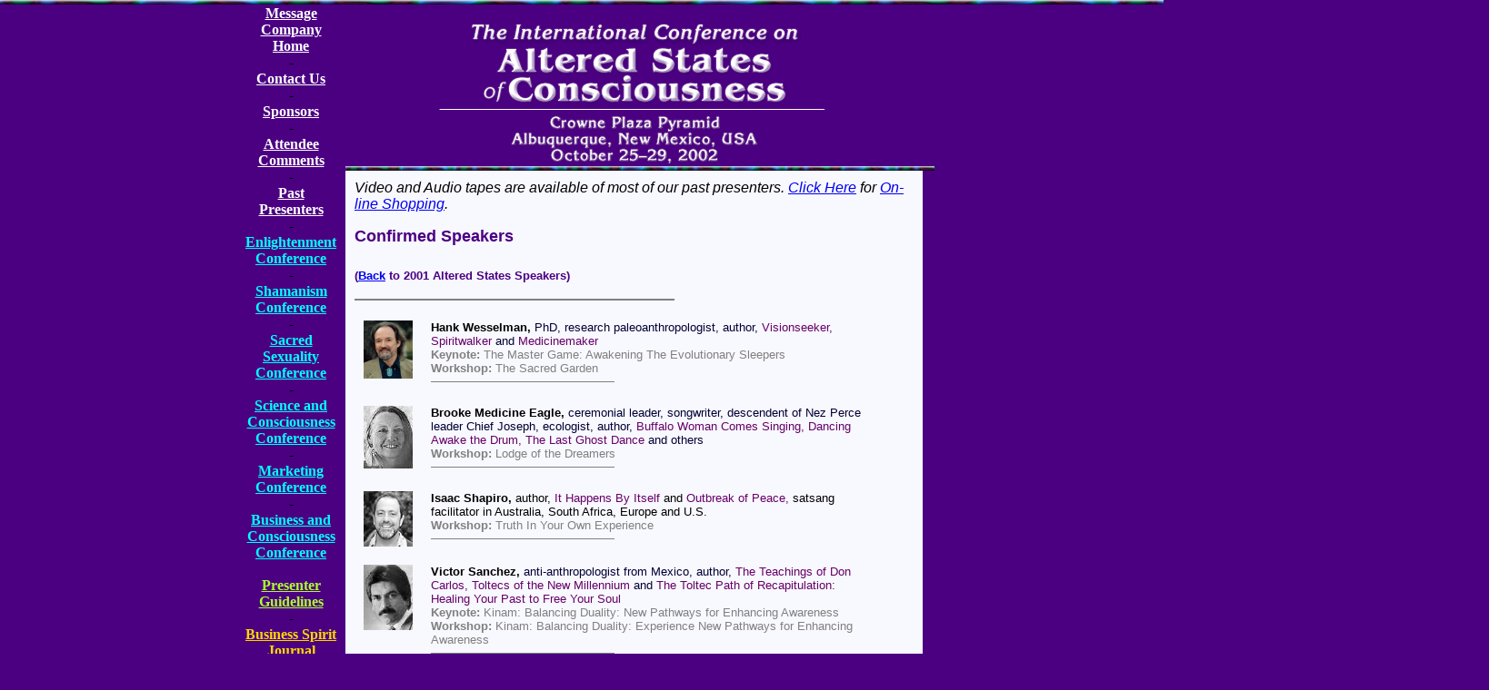

--- FILE ---
content_type: text/html
request_url: https://www.bizspirit.com/alteredstates/aspeakers.html
body_size: 8084
content:
<HTML>

	<HEAD>
		<META http-equiv="content-type" content="text/html;charset=iso-8859-1">
		<META NAME="generator" content="Adobe GoLive 4">
		<TITLE>Altered States of Consciousness - 2002 Conference - Confirmed Presenters</TITLE>
	</HEAD>

	<BODY MARGINWIDTH="0" MARGINHEIGHT="0" TOPMARGIN="0" BOTTOMMARGIN="0" LEFTMARGIN="0" RIGHTMARGIN="0" BGCOLOR="#4b0082">
		<DIV ALIGN="center">
			<IMG HEIGHT="5" WIDTH="128%" SRC="../images/sysimage_alt/coolrule.gif">
			<TABLE BORDER="0" CELLPADDING="0" CELLSPACING="0" WIDTH="750">
				<TR>
					<TD WIDTH="110" ROWSPAN="4" VALIGN="top"><csobj occur="42" w="110" h="801" t="Component" csref=".data/Components/ALTSideNavCMP.html">
							<CENTER>
								<FONT COLOR="#cc6633" SIZE="2" FACE="Georgia,New York,Times New Roman,Times,Serif">
									<TABLE BORDER="0" CELLPADDING="0" CELLSPACING="0" WIDTH="95" BGCOLOR="#4b0082">
										<TR>
											<TD ALIGN="center" VALIGN="middle"><FONT SIZE="2" FACE="Georgia,New York,Times New Roman,Times,Serif"><IMG SRC="../images/sysimage_alt/alt02header5/spacer.gif" WIDTH="1" HEIGHT="1"></FONT></TD>
										</TR>
										<TR>
											<TD ALIGN="center" VALIGN="top"><B><A HREF="../../index.html" TITLE="Home"><FONT COLOR="#FFFFFF" SIZE="3">Message<BR>
															
										Company Home<BR>
														</FONT></A></B></TD>
										</TR>
										<TR>
											<TD ALIGN="center" VALIGN="top">-</TD>
										</TR>
										<TR>
											<TD ALIGN="center" VALIGN="top"><B><A HREF="../home/contactus.html" TITLE="Contact Us"><FONT COLOR="#FFFFFF" SIZE="3">Contact Us</FONT></A></B></TD>
										</TR>
										<TR>
											<TD ALIGN="center" VALIGN="top">-</TD>
										</TR>
										<TR>
											<TD ALIGN="center" VALIGN="top">
												<DIV ALIGN="center">
													<B><A HREF="asponsors.html" TITLE="Sponsors"><FONT COLOR="#FFFFFF" SIZE="3">Sponsors<BR>
															</FONT></A></B></DIV>
											</TD>
										</TR>
										<TR>
											<TD ALIGN="center" VALIGN="top">-</TD>
										</TR>
										<TR>
											<TD ALIGN="center" VALIGN="top"><B><A HREF="altcomments.html" TITLE="Comments"><FONT COLOR="#FFFFFF" SIZE="3">Attendee Comments</FONT></A></B></TD>
										</TR>
										<TR>
											<TD ALIGN="center" VALIGN="top">-</TD>
										</TR>
										<TR>
											<TD ALIGN="center" VALIGN="top"><B><A HREF="altpast/altpast.html" TITLE="Speakers"><FONT COLOR="#FFFFFF" SIZE="3">Past Presenters</FONT></A></B></TD>
										</TR>
										<TR>
											<TD ALIGN="center" VALIGN="top">
												<DIV ALIGN="center">
													
								-</DIV>
											</TD>
										</TR>
										<TR>
											<TD ALIGN="center" VALIGN="top"><B><A HREF="/TriCon/enlightenment/e_index.html" TITLE="Enlightenment"><FONT COLOR="#00FFFF" SIZE="3">Enlightenment<BR>
															
										Conference</FONT></A></B></TD>
										</TR>
										<TR>
											<TD ALIGN="center" VALIGN="top">-</TD>
										</TR>
										<TR>
											<TD ALIGN="center" VALIGN="top">
												
                <P><B><A HREF="/TriCon/shamanism/sh_index.html" TITLE="Shamanism"><FONT COLOR="#00FFFF" SIZE="3">Shamanism<BR>
																
											Conference</FONT></A></B></P>
											</TD>
										</TR>
										<TR>
											<TD ALIGN="center" VALIGN="top">-</TD>
										</TR>
										<TR>
											
              <TD ALIGN="center" VALIGN="top"><B><A HREF="/TriCon/sexuality/sx_index.html" TITLE="Sacred Sexuality"><FONT COLOR="#00FFFF" SIZE="3">Sacred 
                Sexuality<BR>
															
										Conference</FONT></A></B></TD>
										</TR>
										<TR>
											<TD ALIGN="center" VALIGN="top">-</TD>
										</TR>
										<TR>
											<TD ALIGN="center" VALIGN="top"><B><A HREF="../science/index.html" TITLE="Science"><FONT COLOR="#00FFFF" SIZE="3">Science and Consciousness<BR>
															
										Conference</FONT></A></B></TD>
										</TR>
										<TR>
											<TD ALIGN="center" VALIGN="top">-</TD>
										</TR>
										<TR>
											<TD ALIGN="center" VALIGN="top"><B><A HREF="../bootcamp/bc_index.html" TITLE="Marketing Bootcamp"><FONT COLOR="#00FFFF" SIZE="3">Marketing Conference</FONT></A></B></TD>
										</TR>
										<TR>
											<TD ALIGN="center" VALIGN="top">-</TD>
										</TR>
										<TR>
											<TD ALIGN="center" VALIGN="top"><B><A HREF="../business/Business08Archive/index.html" TITLE="Business Home"><FONT COLOR="#00FFFF" SIZE="3">Business and<BR>
															
										Consciousness<BR>
															
										Conference</FONT></A></B></TD>
										</TR>
										<TR>
											<TD ALIGN="center" VALIGN="top"><BR>
											</TD>
										</TR>
										<TR>
											<TD ALIGN="center" VALIGN="top"><B><A HREF="../home/speakguide.html" TITLE="Speaker Guidelines"><FONT COLOR="#ADFF2F" SIZE="3">Presenter Guidelines</FONT></A></B></TD>
										</TR>
										<TR>
											<TD ALIGN="center" VALIGN="top">-</TD>
										</TR>
										<TR>
											<TD ALIGN="center" VALIGN="top"><B><A HREF="/bsj/index.html" TITLE="Business Spirit Journal"><FONT COLOR="#FFD700" SIZE="3">Business Spirit Journal</FONT></A></B></TD>
										</TR>
										<TR>
											<TD ALIGN="center" VALIGN="top">-</TD>
										</TR>
										<TR>
											<TD ALIGN="center" VALIGN="top"><B><A HREF="http://www.visionaryaudiovideo.com" TITLE="Video Audio & Video"><FONT COLOR="#FFD700" SIZE="3">Visionary Audio & Video</FONT></A></B></TD>
										</TR>
										<TR>
											<TD ALIGN="center" VALIGN="top">-</TD>
										</TR>
										<TR>
											<TD ALIGN="center" VALIGN="top"><B><A HREF="/publish/index.html" TITLE="Publishing Division"><FONT COLOR="#FFD700" SIZE="3">Publishing Division</FONT></A></B></TD>
										</TR>
									</TABLE>
								</FONT></CENTER>
						</csobj></TD>
					<TD WIDTH="5">&nbsp;</TD>
					<TD ROWSPAN="2" ALIGN="center" VALIGN="top">
						<CENTER>
							<FONT FACE="Optima, Verdana, Arial, Helvetica, sans-serif"><B><A NAME="Anchor-49575"></A></B></FONT><BR>
							<!-- ImageReady Slices (Alt02header4.psd) -->
							<TABLE BORDER="0" CELLPADDING="0" CELLSPACING="0">
								<TR>
									<TD colspan="3" ALIGN="center"><IMG SRC="../images/sysimage_alt/alt02header5/Alt02header5_06.gif" WIDTH="373" HEIGHT="27"></TD>
								</TR>
								<TR>
									<TD colspan="3" ALIGN="center"><IMG SRC="../images/sysimage_alt/alt02header5/Alt02header5_08.gif" WIDTH="373" HEIGHT="67" ALT="The Interenational Conference on Altered States of Consciousness"></TD>
								</TR>
							</TABLE>
							<!-- End ImageReady Slices --><IMG SRC="../images/sysimage_alt/alt02header5/Alt02header5_09.gif" WIDTH="452" HEIGHT="7"><IMG SRC="../images/sysimage_alt/alt02header5/Alt02header5_11.gif" WIDTH="280" HEIGHT="59" ALT="Crowne Plaza Pyramid, ABQ, NM, Octtober 25-29, 2002"><BR>
							<FONT FACE="Optima, Verdana, Arial, Helvetica, sans-serif"><B><IMG HEIGHT="5" WIDTH="102%" SRC="../images/sysimage_alt/coolrule.gif"></B></FONT></CENTER>
					</TD>
				</TR>
				<TR>
					<TD WIDTH="5"></TD>
				</TR>
				<TR>
					<TD WIDTH="5" ROWSPAN="2">&nbsp;</TD>
					<TD ALIGN="center" BGCOLOR="#f8f8ff" VALIGN="top">
						<CENTER>
							<TABLE BORDER="0" CELLPADDING="10" CELLSPACING="0">
								<TR>
									<TD>
										
                <P><FONT SIZE="3" COLOR="#000000" FACE="Optima, Verdana, Arial, Helvetica, sans-serif"><I>Video 
                  and Audio tapes are available of most of our past presenters. 
                  <A HREF="http://www.visionaryaudiovideo.com">Click Here</A> 
                  for <A HREF="http://www.visionaryaudiovideo.com">On-line Shopping</A>.</I></FONT></P>
										<P><FONT FACE="Helvetica,Arial,sans-serif" SIZE="4" COLOR="#4b0082"><B>Confirmed Speakers<BR>
													<BR>
												</B></FONT><FONT FACE="Helvetica,Arial,sans-serif" COLOR="#4b0082"><B><FONT SIZE="2">(</FONT></B></FONT><FONT SIZE="2" FACE="Helvetica,Arial,sans-serif" COLOR="#4b0082"><B><A HREF="altpast/altpast.html">Back</A> to 2001 Altered States Speakers)</B></FONT><FONT FACE="Helvetica,Arial,sans-serif" SIZE="4" COLOR="#4b0082"><B><BR>
												</B></FONT></P>
										<FONT FACE="Helvetica,Arial,sans-serif" SIZE="5" COLOR="#4b0082"><I><B>
													<HR noshade SIZE="2" WIDTH="350" ALIGN="left">
												</B></I></FONT>
										<TABLE BORDER="0" CELLPADDING="10" CELLSPACING="0" WIDTH="95%">
											<TR>
												<TD VALIGN="top"><IMG ALT="image Hank Wesselman" HEIGHT="64" WIDTH="54" SRC="../images/people/WesselmanHank.jpg"></TD>
												<TD VALIGN="top"><FONT SIZE="2" FACE="verdana,arial,Skia,helvetica,sans-serif"><A NAME="Anchor-Hank-23240"></A></FONT><FONT SIZE="2" COLOR="#000000" FACE="verdana,arial,Skia,helvetica,sans-serif"><B>Hank Wesselman,</B></FONT><FONT SIZE="2" COLOR="#000033" FACE="verdana,arial,Skia,helvetica,sans-serif"> PhD, research paleoanthropologist, author, </FONT><FONT SIZE="2" COLOR="#660066" FACE="verdana,arial,Skia,helvetica,sans-serif">Visionseeker, Spiritwalker</FONT><FONT SIZE="2" COLOR="#000033" FACE="verdana,arial,Skia,helvetica,sans-serif"> and </FONT><FONT SIZE="2" COLOR="#660066" FACE="verdana,arial,Skia,helvetica,sans-serif">Medicinemaker</FONT><FONT SIZE="2" COLOR="#000033" FACE="verdana,arial,Skia,helvetica,sans-serif"><BR>
													</FONT><FONT SIZE="2" COLOR="gray" FACE="verdana,arial,Skia,helvetica,sans-serif"><B>Keynote: </B>The Master Game: Awakening The Evolutionary Sleepers<BR>
														<B>Workshop: </B>The Sacred Garden</FONT><FONT SIZE="2" COLOR="#000033" FACE="verdana,arial,Skia,helvetica,sans-serif"> </FONT><FONT SIZE="2" COLOR="#660033" FACE="verdana,arial,Skia,helvetica,sans-serif">
														<HR noshade SIZE="1" WIDTH="200" ALIGN="left">
													</FONT></TD>
											</TR>
											<TR>
												<TD VALIGN="top"><IMG HEIGHT="69" WIDTH="54" SRC="../images/people/Medicine-EagleBrooke.jpg" ALT="image Brooke Medicine Eagle"></TD>
												<TD VALIGN="top"><FONT SIZE="2" FACE="verdana,arial,Skia,helvetica,sans-serif"><A NAME="Anchor-Brooke-44867"></A></FONT><FONT SIZE="2" COLOR="#000000" FACE="verdana,arial,Skia,helvetica,sans-serif"><B>Brooke Medicine Eagle,</B> </FONT><FONT SIZE="2" COLOR="#000033" FACE="verdana,arial,Skia,helvetica,sans-serif">ceremonial leader, songwriter, descendent of Nez Perce leader Chief Joseph, ecologist, author, </FONT><FONT SIZE="2" COLOR="#660066" FACE="verdana,arial,Skia,helvetica,sans-serif">Buffalo Woman Comes Singing, Dancing Awake the Drum, The Last Ghost Dance</FONT><FONT SIZE="2" COLOR="#000033" FACE="verdana,arial,Skia,helvetica,sans-serif"> and others<BR>
													</FONT><FONT SIZE="2" COLOR="gray" FACE="verdana,arial,Skia,helvetica,sans-serif"><B>Workshop: </B>Lodge of the Dreamers<B> </B></FONT><FONT SIZE="2" COLOR="#660033" FACE="verdana,arial,Skia,helvetica,sans-serif">
														<HR noshade SIZE="1" WIDTH="200" ALIGN="left">
													</FONT></TD>
											</TR>
											<TR>
												<TD VALIGN="top"><IMG ALT="image Isaac Shapiro" HEIGHT="61" WIDTH="54" SRC="../images/people/ShapiroIssac.jpg"></TD>
												<TD VALIGN="top"><FONT SIZE="2" FACE="verdana,arial,Skia,helvetica,sans-serif"><A NAME="Anchor-Isaac-44591"></A></FONT><FONT SIZE="2" COLOR="#000000" FACE="verdana,arial,Skia,helvetica,sans-serif"><B>Isaac Shapiro,</B> author, </FONT><FONT SIZE="2" COLOR="#660066" FACE="verdana,arial,Skia,helvetica,sans-serif">It Happens By Itself </FONT><FONT SIZE="2" COLOR="#000000" FACE="verdana,arial,Skia,helvetica,sans-serif">and </FONT><FONT SIZE="2" COLOR="#660066" FACE="verdana,arial,Skia,helvetica,sans-serif">Outbreak of Peace,</FONT><FONT SIZE="2" COLOR="#000000" FACE="verdana,arial,Skia,helvetica,sans-serif"> satsang facilitator in Australia, South Africa, Europe and U.S.<BR>
													</FONT><FONT SIZE="2" COLOR="gray" FACE="verdana,arial,Skia,helvetica,sans-serif"><B>Workshop: </B>Truth In Your Own Experience<B><BR>
														</B></FONT><FONT SIZE="2" COLOR="#660033" FACE="verdana,arial,Skia,helvetica,sans-serif">
														<HR noshade SIZE="1" WIDTH="200" ALIGN="left">
													</FONT></TD>
											</TR>
											<TR>
												<TD VALIGN="top"><IMG ALT="image Victor Sanchez" HEIGHT="72" WIDTH="54" SRC="../images/people/SanchezVictor.jpg"></TD>
												<TD VALIGN="top"><FONT SIZE="2" FACE="verdana,arial,Skia,helvetica,sans-serif"><A NAME="Anchor-Victor-51540"></A></FONT><FONT SIZE="2" COLOR="#000000" FACE="verdana,arial,Skia,helvetica,sans-serif"><B>Victor Sanchez,</B> </FONT><FONT SIZE="2" COLOR="#000033" FACE="verdana,arial,Skia,helvetica,sans-serif">anti-anthropologist from Mexico, author, </FONT><FONT SIZE="2" COLOR="#660066" FACE="verdana,arial,Skia,helvetica,sans-serif">The Teachings of Don Carlos, Toltecs of the New Millennium</FONT><FONT SIZE="2" COLOR="#000033" FACE="verdana,arial,Skia,helvetica,sans-serif"> and </FONT><FONT SIZE="2" COLOR="#660066" FACE="verdana,arial,Skia,helvetica,sans-serif">The Toltec Path of Recapitulation: Healing Your Past to Free Your Soul<BR>
													</FONT><FONT SIZE="2" COLOR="gray" FACE="verdana,arial,Skia,helvetica,sans-serif"><B>Keynote: </B>Kinam: Balancing Duality: New Pathways for Enhancing Awareness<BR>
														<B>Workshop: </B>Kinam: Balancing Duality: Experience New Pathways for Enhancing Awareness<BR>
													</FONT><FONT SIZE="2" COLOR="#660033" FACE="verdana,arial,Skia,helvetica,sans-serif">
														<HR noshade SIZE="1" WIDTH="200" ALIGN="left">
													</FONT></TD>
											</TR>
											<TR>
												<TD VALIGN="top"><IMG SRC="../images/people/MackJohn.jpg" ALT="image John Mack" WIDTH="54" HEIGHT="70" BORDER="0"></TD>
												<TD VALIGN="top"><A NAME="Anchor-John-53555"></A><FONT SIZE="2" FACE="verdana,arial,Skia,helvetica,sans-serif"><B>John Mack, </B>MD, founder, Center for Psychology and Social Change, author, </FONT><FONT SIZE="2" COLOR="#660066" FACE="verdana,arial,Skia,helvetica,sans-serif">Abduction: Human Encounters with Aliens, Passport to the Cosmos </FONT><FONT SIZE="2" FACE="verdana,arial,Skia,helvetica,sans-serif">and others, professor of psychiatry, Harvard Medical School</FONT><FONT SIZE="2" COLOR="#660066" FACE="verdana,arial,Skia,helvetica,sans-serif"><BR>
													</FONT><FONT SIZE="2" COLOR="gray" FACE="verdana,arial,Skia,helvetica,sans-serif"><B>Keynote: </B>Anomalous Experience and the Transformation of Consciousness<BR>
														<B>Workshop: </B>Anomalous Experience and Self Transformation<BR>
													</FONT><FONT SIZE="2" COLOR="#660033" FACE="verdana,arial,Skia,helvetica,sans-serif">
														<HR noshade SIZE="1" WIDTH="200" ALIGN="left">
													</FONT></TD>
											</TR>
											<TR>
												<TD VALIGN="top"><IMG HEIGHT="73" WIDTH="54" SRC="../images/people/HagelinJohn.jpg" ALT="John Hagelin"></TD>
												<TD VALIGN="top"><A NAME="Anchor-John-36680"></A><FONT SIZE="2" FACE="verdana,arial,Skia,helvetica,sans-serif"><B>John Hagelin,</B> PhD, Director, Institute of Science, Technology and Public Policy, Natural Law Party candidate for President of the United States of America</FONT><FONT SIZE="2" COLOR="#660066" FACE="verdana,arial,Skia,helvetica,sans-serif"><BR>
													</FONT><FONT SIZE="2" COLOR="gray" FACE="verdana,arial,Skia,helvetica,sans-serif"><B>Keynote: </B>The Neurophysiology of Consciousness: Scientific Discovery of Higher States of Consciousness</FONT><FONT SIZE="2" COLOR="#660066" FACE="verdana,arial,Skia,helvetica,sans-serif"><BR>
													</FONT><FONT SIZE="2" COLOR="#660033" FACE="verdana,arial,Skia,helvetica,sans-serif">
														<HR noshade SIZE="1" WIDTH="200" ALIGN="left">
													</FONT></TD>
											</TR>
											<TR>
												<TD VALIGN="top"><IMG ALT="Warren Grossman" HEIGHT="70" WIDTH="54" SRC="../images/people/GrossmanWarren.jpg"></TD>
												<TD VALIGN="top"><FONT SIZE="2" FACE="verdana,arial,Skia,helvetica,sans-serif"><A NAME="Anchor-Warren-35326"></A></FONT><FONT SIZE="2" COLOR="#000000" FACE="verdana,arial,Skia,helvetica,sans-serif"><B>Warren Grossman,</B> P</FONT><FONT SIZE="2" COLOR="#000033" FACE="verdana,arial,Skia,helvetica,sans-serif">hD Psychology, healer, author, </FONT><FONT SIZE="2" COLOR="#660066" FACE="verdana,arial,Skia,helvetica,sans-serif">To Be Healed By The Earth<BR>
													</FONT><FONT SIZE="2" COLOR="gray" FACE="verdana,arial,Skia,helvetica,sans-serif"><B>Workshop: </B>Love: The Ultimate Alteration of Consciousness<BR>
														<B>Workshop: </B>The Earth to Heart Connection: Life from Head to Toe<BR>
													</FONT><FONT SIZE="2" COLOR="#660033" FACE="verdana,arial,Skia,helvetica,sans-serif">
														<HR noshade SIZE="1" WIDTH="200" ALIGN="left">
													</FONT></TD>
											</TR>
											<TR>
												<TD VALIGN="top"><IMG ALT="Gay Luce" HEIGHT="62" WIDTH="54" SRC="../images/people/LuceGay1.jpg"></TD>
												<TD VALIGN="top"><FONT SIZE="2" FACE="verdana,arial,Skia,helvetica,sans-serif"><A NAME="Anchor-Gay-5677"></A></FONT><FONT SIZE="2" COLOR="#000000" FACE="verdana,arial,Skia,helvetica,sans-serif"><B>Gay Luce,</B> P</FONT><FONT SIZE="2" COLOR="#000033" FACE="verdana,arial,Skia,helvetica,sans-serif">hD, founder, Nine Gates Mystery School</FONT><FONT SIZE="2" COLOR="#660066" FACE="verdana,arial,Skia,helvetica,sans-serif"><BR>
													</FONT><FONT SIZE="2" COLOR="gray" FACE="verdana,arial,Skia,helvetica,sans-serif"><B>Workshop: </B>Shifting Personal Presence and Consciousness: Using the Magic of a Coherent Energy Field (with Ilona Ireland)<BR>
													</FONT><FONT SIZE="2" COLOR="#660033" FACE="verdana,arial,Skia,helvetica,sans-serif">
														<HR noshade SIZE="1" WIDTH="200" ALIGN="left">
													</FONT></TD>
											</TR>
											<TR>
												<TD VALIGN="top"><IMG ALT="Ken Eagle Feather" HEIGHT="65" WIDTH="54" SRC="../images/people/EagleFeatherKen.jpg"></TD>
												<TD VALIGN="top"><FONT SIZE="2" FACE="verdana,arial,Skia,helvetica,sans-serif"><A NAME="Anchor-Ken-48213"></A></FONT><FONT SIZE="2" COLOR="#000000" FACE="verdana,arial,Skia,helvetica,sans-serif"><B>Ken Eagle Feather,</B> </FONT><FONT SIZE="2" COLOR="#000033" FACE="verdana,arial,Skia,helvetica,sans-serif">author, </FONT><FONT SIZE="2" COLOR="#660066" FACE="verdana,arial,Skia,helvetica,sans-serif">A Toltec Path, Traveling with Power </FONT><FONT SIZE="2" COLOR="#000033" FACE="verdana,arial,Skia,helvetica,sans-serif">and</FONT><FONT SIZE="2" COLOR="#660066" FACE="verdana,arial,Skia,helvetica,sans-serif"> Tracking Freedom<BR>
													</FONT><FONT SIZE="2" COLOR="gray" FACE="verdana,arial,Skia,helvetica,sans-serif"><B>Workshop: </B>Bioenergy, Healing and Enlightenment<BR>
														<HR noshade SIZE="1" WIDTH="200" ALIGN="left">
													</FONT></TD>
											</TR>
											<TR>
												<TD VALIGN="top"><IMG ALT="Buryl Payne" HEIGHT="69" WIDTH="54" SRC="../images/people/PayneBuryl.jpg"></TD>
												<TD VALIGN="top"><FONT SIZE="2" FACE="verdana,arial,Skia,helvetica,sans-serif"><A NAME="Anchor-Buryl-59125"></A></FONT><FONT SIZE="2" COLOR="#000000" FACE="verdana,arial,Skia,helvetica,sans-serif"><B>Buryl Payne,</B> </FONT><FONT SIZE="2" COLOR="#000033" FACE="verdana,arial,Skia,helvetica,sans-serif">PhD, author, </FONT><FONT SIZE="2" COLOR="#660066" FACE="verdana,arial,Skia,helvetica,sans-serif">Getting There Without Drugs: Theories and Techniques for Altering Consciousness, Love and Sex without Conflict, The Body Magnetic, Magnetic Healing</FONT><FONT SIZE="2" COLOR="#000033" FACE="verdana,arial,Skia,helvetica,sans-serif"> and others, inventor, founder, Psycho Physics Lab</FONT><FONT SIZE="2" COLOR="#660066" FACE="verdana,arial,Skia,helvetica,sans-serif"><BR>
													</FONT><FONT SIZE="2" COLOR="gray" FACE="verdana,arial,Skia,helvetica,sans-serif"><B>Workshop: </B>Brain Hemispheric Synchronization: A Step Toward Telepathic Training<BR>
														<HR noshade SIZE="1" WIDTH="200" ALIGN="left">
													</FONT></TD>
											</TR>
											<TR>
												<TD VALIGN="top"><IMG ALT="Ralph Metzner" HEIGHT="69" WIDTH="54" SRC="../images/people/MetznerRalph2.jpg"></TD>
												<TD VALIGN="top"><FONT SIZE="2" FACE="verdana,arial,Skia,helvetica,sans-serif"><A NAME="Anchor-Ralph-47383"></A></FONT><FONT SIZE="2" COLOR="#000000" FACE="verdana,arial,Skia,helvetica,sans-serif"><B>Ralph Metzner,</B> </FONT><FONT SIZE="2" COLOR="#000033" FACE="verdana,arial,Skia,helvetica,sans-serif">PhD Psychology, author, </FONT><FONT SIZE="2" COLOR="#660066" FACE="verdana,arial,Skia,helvetica,sans-serif">The Unfolding Self: Varieties of Transformative Experience</FONT><FONT SIZE="2" COLOR="#000033" FACE="verdana,arial,Skia,helvetica,sans-serif"><BR>
													</FONT><FONT SIZE="2" COLOR="gray" FACE="verdana,arial,Skia,helvetica,sans-serif"><B>Workshop: </B>Shamanic Divination and Visionary Experience<BR>
													</FONT><FONT SIZE="2" COLOR="#660033" FACE="verdana,arial,Skia,helvetica,sans-serif">
														<HR noshade SIZE="1" WIDTH="200" ALIGN="left">
													</FONT></TD>
											</TR>
											<TR>
												<TD VALIGN="top"><IMG ALT="Linda Jean Shepherd" HEIGHT="61" WIDTH="54" SRC="../images/people/ShepherdLindaJean.jpg"></TD>
												<TD VALIGN="top"><A NAME="Anchor-Linda-58521"></A><FONT SIZE="2" FACE="verdana,arial,Skia,helvetica,sans-serif"><B>Linda Jean Shepherd, </B>PhD Biochemistry, author, </FONT><FONT SIZE="2" COLOR="#660066" FACE="verdana,arial,Skia,helvetica,sans-serif">Lifting the Veil, The Feminine Face of Science<BR>
													</FONT><FONT SIZE="2" COLOR="gray" FACE="verdana,arial,Skia,helvetica,sans-serif"><B>Workshop: </B>Paying Attention: Cultivating The Skill of Observation<BR>
													</FONT><FONT SIZE="2" COLOR="#660033" FACE="verdana,arial,Skia,helvetica,sans-serif">
														<HR noshade SIZE="1" WIDTH="200" ALIGN="left">
													</FONT></TD>
											</TR>
											<TR>
												<TD VALIGN="top"><IMG SRC="../images/people/MishloveJeffrey.jpg" ALT="Jeffrey Mishlove" WIDTH="54" HEIGHT="72" BORDER="0"></TD>
												<TD VALIGN="top"><FONT SIZE="2" FACE="verdana,arial,Skia,helvetica,sans-serif"><A NAME="Anchor-Jeffrey-63368"></A></FONT><FONT SIZE="2" COLOR="#000000" FACE="verdana,arial,Skia,helvetica,sans-serif"><B>Jeffrey Mishlove,</B> </FONT><FONT SIZE="2" COLOR="#000033" FACE="verdana,arial,Skia,helvetica,sans-serif">PhD Parapsychology, President, Intuition Network, host, PBS series </FONT><FONT SIZE="2" COLOR="#660066" FACE="verdana,arial,Skia,helvetica,sans-serif">Thinking Allowed,</FONT><FONT SIZE="2" COLOR="#000033" FACE="verdana,arial,Skia,helvetica,sans-serif"> author, </FONT><FONT SIZE="2" COLOR="#660066" FACE="verdana,arial,Skia,helvetica,sans-serif">The PK Man, The Roots of Consciousness: Exploration Through History, Science and Experience<BR>
													</FONT><FONT SIZE="2" COLOR="gray" FACE="verdana,arial,Skia,helvetica,sans-serif"><B>Workshop: </B>Mind Over Matter: Psychokinetic Weather Control<BR>
													</FONT><FONT SIZE="2" COLOR="#660033" FACE="verdana,arial,Skia,helvetica,sans-serif">
														<HR noshade SIZE="1" WIDTH="200" ALIGN="left">
													</FONT></TD>
											</TR>
											<TR>
												<TD VALIGN="top"><IMG ALT="Helen Stewart" HEIGHT="65" WIDTH="54" SRC="../images/people/StewartHelen.jpg"></TD>
												<TD VALIGN="top"><FONT SIZE="2" FACE="verdana,arial,Skia,helvetica,sans-serif"><A NAME="Anchor-Helen-46919"></A></FONT><FONT SIZE="2" COLOR="#000000" FACE="verdana,arial,Skia,helvetica,sans-serif"><B>Helen Stewart,</B> </FONT><FONT SIZE="2" COLOR="#000033" FACE="verdana,arial,Skia,helvetica,sans-serif">PhD, President, University of Metaphysical Studies, ESP researcher</FONT><FONT SIZE="2" COLOR="#660033" FACE="verdana,arial,Skia,helvetica,sans-serif"><BR>
													</FONT><FONT SIZE="2" COLOR="gray" FACE="verdana,arial,Skia,helvetica,sans-serif"><B>Workshop: </B>A Typology of Altered States: From Trauma to Ecstatic Experience (with Don Wismer)<BR>
													</FONT><FONT SIZE="2" COLOR="#660033" FACE="verdana,arial,Skia,helvetica,sans-serif">
														<HR noshade SIZE="1" WIDTH="200" ALIGN="left">
													</FONT></TD>
											</TR>
											<TR>
												<TD VALIGN="top"><IMG ALT="Richard Kimball" HEIGHT="63" WIDTH="54" SRC="../images/people/KimballRichard.jpg"></TD>
												<TD VALIGN="top"><FONT SIZE="2" FACE="verdana,arial,Skia,helvetica,sans-serif"><A NAME="Anchor-Richard-43793"></A></FONT><FONT SIZE="2" COLOR="#000000" FACE="verdana,arial,Skia,helvetica,sans-serif"><B>Richard Kimball,</B> P</FONT><FONT SIZE="2" COLOR="#000033" FACE="verdana,arial,Skia,helvetica,sans-serif">hD Cross-Cultural Psychology, Shaman in Zimbabwe Shona Ng&#146;ganga tradition, Director, Hsi Lai Buddhist Psychology and Counseling Research Center, Shamanism researcher in China, Peru, Japan, Mexico, Taiwan, India and Zimbabwe</FONT><FONT SIZE="2" COLOR="#660033" FACE="verdana,arial,Skia,helvetica,sans-serif"><BR>
													</FONT><FONT SIZE="2" COLOR="gray" FACE="verdana,arial,Skia,helvetica,sans-serif"><B>Workshop: </B>Southern African Shamanism for the 21st Century: What We Can Learn from Our True Heart</FONT><FONT SIZE="2" COLOR="#660033" FACE="verdana,arial,Skia,helvetica,sans-serif"><BR>
														<HR noshade SIZE="1" WIDTH="200" ALIGN="left">
													</FONT></TD>
											</TR>
											<TR>
												<TD VALIGN="top"><IMG ALT="Ilona Ireland" HEIGHT="59" WIDTH="54" SRC="../images/people/IrelandIlona.jpg"></TD>
												<TD VALIGN="top"><FONT SIZE="2" FACE="verdana,arial,Skia,helvetica,sans-serif"><A NAME="Anchor-Ilona-2821"></A></FONT><FONT SIZE="2" COLOR="#000000" FACE="verdana,arial,Skia,helvetica,sans-serif"><B>Ilona Ireland,</B> </FONT><FONT SIZE="2" COLOR="#000033" FACE="verdana,arial,Skia,helvetica,sans-serif">Director, Nine Gates Mystery School</FONT><FONT SIZE="2" COLOR="#660033" FACE="verdana,arial,Skia,helvetica,sans-serif"><BR>
													</FONT><FONT SIZE="2" COLOR="gray" FACE="verdana,arial,Skia,helvetica,sans-serif"><B>Workshop: </B>Shifting Personal Presence and Consciousness: Using the Magic of a Coherent Energy Field (with Gay Luce)<BR>
													</FONT><FONT SIZE="2" COLOR="#660033" FACE="verdana,arial,Skia,helvetica,sans-serif">
														<HR noshade SIZE="1" WIDTH="200" ALIGN="left">
													</FONT></TD>
											</TR>
											<TR>
												<TD VALIGN="top"><IMG ALT="Onye Onyemaechi" HEIGHT="69" WIDTH="54" SRC="../images/people/onyemaechionye.jpg"></TD>
												<TD VALIGN="top"><FONT SIZE="2" FACE="verdana,arial,Skia,helvetica,sans-serif"><A NAME="Anchor-Onye-45656"></A></FONT><FONT SIZE="2" COLOR="#000000" FACE="verdana,arial,Skia,helvetica,sans-serif"><B>Onye Onyemaechi,</B> </FONT><FONT SIZE="2" COLOR="#000033" FACE="verdana,arial,Skia,helvetica,sans-serif">MBA, Nigerian master drummer and dance performer, founder, Village Rhythms, spiritual healer</FONT><FONT SIZE="2" COLOR="#660033" FACE="verdana,arial,Skia,helvetica,sans-serif"><BR>
													</FONT><FONT SIZE="2" COLOR="gray" FACE="verdana,arial,Skia,helvetica,sans-serif"><B>Special Evening Event: </B>The Healing Rhythm Experience<BR>
														<B>Workshop: </B>Spiritual Communications<BR>
													</FONT><FONT SIZE="2" COLOR="#660033" FACE="verdana,arial,Skia,helvetica,sans-serif">
														<HR noshade SIZE="1" WIDTH="200" ALIGN="left">
													</FONT></TD>
											</TR>
											<TR>
												<TD VALIGN="top"><IMG ALT="Peter Gorman" HEIGHT="61" WIDTH="54" SRC="../images/people/GormanPeter.jpg"></TD>
												<TD VALIGN="top"><FONT SIZE="2" FACE="verdana,arial,Skia,helvetica,sans-serif"><A NAME="Anchor-Peter-3800"></A></FONT><FONT SIZE="2" COLOR="#000000" FACE="verdana,arial,Skia,helvetica,sans-serif"><B>Peter Gorman,</B> </FONT><FONT SIZE="2" COLOR="#000033" FACE="verdana,arial,Skia,helvetica,sans-serif">ethnopharmacology researcher, botanical specimen collector with the Matses, Irula, Ticuna, Jibaro, Lancandon, Shipibo, Auchino, Bora, Yagua and other tribal cultures, playwright, editor-in-chief, </FONT><FONT SIZE="2" COLOR="#660066" FACE="verdana,arial,Skia,helvetica,sans-serif">High Times Magazine,</FONT><FONT SIZE="2" COLOR="#000033" FACE="verdana,arial,Skia,helvetica,sans-serif"> writer and adventurer<BR>
													</FONT><FONT SIZE="2" COLOR="gray" FACE="verdana,arial,Skia,helvetica,sans-serif"><B>Workshop: </B>The Unexpected Healing Power of Ayahuasca</FONT><FONT SIZE="2" COLOR="#000033" FACE="verdana,arial,Skia,helvetica,sans-serif"><BR>
													</FONT><FONT SIZE="2" COLOR="#660033" FACE="verdana,arial,Skia,helvetica,sans-serif">
														<HR noshade SIZE="1" WIDTH="200" ALIGN="left">
													</FONT></TD>
											</TR>
											<TR>
												<TD VALIGN="top"><IMG HEIGHT="65" WIDTH="54" SRC="../images/people/HawkesJoyce.jpg" ALT="Joyce Hawkes"></TD>
												<TD VALIGN="top"><A NAME="Anchor-Joyce-13458"></A><FONT SIZE="2" FACE="verdana,arial,Skia,helvetica,sans-serif"><B>Joyce Hawkes, </B>PhD Biophysics, author, </FONT><FONT SIZE="2" COLOR="#660066" FACE="verdana,arial,Skia,helvetica,sans-serif">The Nature of Healing, </FONT><FONT SIZE="2" FACE="verdana,arial,Skia,helvetica,sans-serif">Fellow, American Association for the Advancement of Science<BR>
													</FONT><FONT SIZE="2" COLOR="gray" FACE="verdana,arial,Skia,helvetica,sans-serif"><B>Workshop: </B>Bali and Beyond: Navigating Trance States for Healing</FONT><FONT SIZE="2" COLOR="#000033" FACE="verdana,arial,Skia,helvetica,sans-serif"><BR>
													</FONT><FONT SIZE="2" COLOR="#660033" FACE="verdana,arial,Skia,helvetica,sans-serif">
														<HR noshade SIZE="1" WIDTH="200" ALIGN="left">
													</FONT></TD>
											</TR>
											<TR>
												<TD VALIGN="top"><IMG SRC="../images/people/RobinsonJohnathan.jpg" ALT="Jonathan Robinson" WIDTH="54" HEIGHT="68" BORDER="0"></TD>
												<TD VALIGN="top"><FONT SIZE="2" FACE="verdana,arial,Skia,helvetica,sans-serif"><A NAME="Anchor-Jonathan-7431"></A></FONT><FONT SIZE="2" COLOR="#000000" FACE="verdana,arial,Skia,helvetica,sans-serif"><B>Jonathan Robinson,</B> author, </FONT><FONT SIZE="2" COLOR="#660066" FACE="verdana,arial,Skia,helvetica,sans-serif">Shortcuts to Bliss, The Little Book of Big Questions, Real Wealth</FONT><FONT SIZE="2" COLOR="#000000" FACE="verdana,arial,Skia,helvetica,sans-serif"> and many other books</FONT><FONT SIZE="2" COLOR="#000033" FACE="verdana,arial,Skia,helvetica,sans-serif"><BR>
													</FONT><FONT SIZE="2" COLOR="gray" FACE="verdana,arial,Skia,helvetica,sans-serif"><B>Workshop: </B>Shortcuts to Bliss: How to Induce Profound Altered States in Under Twenty Minutes<BR>
													</FONT><FONT SIZE="2" COLOR="#660033" FACE="verdana,arial,Skia,helvetica,sans-serif">
														<HR noshade SIZE="1" WIDTH="200" ALIGN="left">
													</FONT></TD>
											</TR>
											<TR>
												<TD VALIGN="top"><IMG ALT="Deborah Milton" HEIGHT="74" WIDTH="54" SRC="../images/people/MiltonDeborah2.jpg"></TD>
												<TD VALIGN="top"><FONT SIZE="2" FACE="verdana,arial,Skia,helvetica,sans-serif"><A NAME="Anchor-Deborah-33869"></A></FONT><FONT SIZE="2" COLOR="#000000" FACE="verdana,arial,Skia,helvetica,sans-serif"><B>Deborah Milton,</B> </FONT><FONT SIZE="2" COLOR="#000033" FACE="verdana,arial,Skia,helvetica,sans-serif">PhD, certified instructor, Ecstatic Body Postures, multimedia artist<BR>
													</FONT><FONT SIZE="2" COLOR="gray" FACE="verdana,arial,Skia,helvetica,sans-serif"><B>Workshop: </B>Experiencing the Tree of Life Cosmology Through Ecstatic Body Postures (with Carol-Lynne Toleno)<BR>
													</FONT><FONT SIZE="2" COLOR="#660033" FACE="verdana,arial,Skia,helvetica,sans-serif">
														<HR noshade SIZE="1" WIDTH="200" ALIGN="left">
													</FONT></TD>
											</TR>
											<TR>
												<TD VALIGN="top"></TD>
												<TD VALIGN="top"><FONT SIZE="2" FACE="verdana,arial,Skia,helvetica,sans-serif"><A NAME="Anchor-Arjuna-23522"></A></FONT><FONT SIZE="2" COLOR="#000000" FACE="verdana,arial,Skia,helvetica,sans-serif"><B>Arjuna Ardagh,</B> </FONT><FONT SIZE="2" COLOR="#000033" FACE="verdana,arial,Skia,helvetica,sans-serif">founder, Living Essence Foundation, author, </FONT><FONT SIZE="2" COLOR="#660066" FACE="verdana,arial,Skia,helvetica,sans-serif">Relaxing into Clear Seeing </FONT><FONT SIZE="2" COLOR="#000033" FACE="verdana,arial,Skia,helvetica,sans-serif">and</FONT><FONT SIZE="2" COLOR="#660066" FACE="verdana,arial,Skia,helvetica,sans-serif"> How About Now?</FONT><FONT SIZE="2" COLOR="#660033" FACE="verdana,arial,Skia,helvetica,sans-serif"><BR>
													</FONT><FONT SIZE="2" COLOR="gray" FACE="verdana,arial,Skia,helvetica,sans-serif"><B>Workshop: </B>Radical Awakening in the Snap of a Finger<BR>
														<B>Workshop: </B>Practical Tools for Living in the Finger Snap<BR>
													</FONT><FONT SIZE="2" COLOR="#660033" FACE="verdana,arial,Skia,helvetica,sans-serif">
														<HR noshade SIZE="1" WIDTH="200" ALIGN="left">
													</FONT></TD>
											</TR>
											<TR>
												<TD VALIGN="top"></TD>
												<TD VALIGN="top"><FONT SIZE="2" FACE="verdana,arial,Skia,helvetica,sans-serif"><A NAME="Anchor-Karin-35882"></A></FONT><FONT SIZE="2" COLOR="#000000" FACE="verdana,arial,Skia,helvetica,sans-serif"><B>Karin Thron,</B> </FONT><FONT SIZE="2" COLOR="#000033" FACE="verdana,arial,Skia,helvetica,sans-serif">MD, Women&#146;s Health Services, alternative healing modalities and spiritual aspects of healing</FONT><FONT SIZE="2" COLOR="#660033" FACE="verdana,arial,Skia,helvetica,sans-serif"><BR>
													</FONT><FONT SIZE="1" COLOR="gray" FACE="verdana,arial,Skia,helvetica,sans-serif"><B>Special Sessions: </B></FONT><FONT SIZE="2" COLOR="gray" FACE="verdana,arial,Skia,helvetica,sans-serif">The Joy of Creativity (with Gale Litvak)<BR>
													</FONT><FONT SIZE="2" COLOR="#660033" FACE="verdana,arial,Skia,helvetica,sans-serif">
														<HR noshade SIZE="1" WIDTH="200" ALIGN="left">
													</FONT></TD>
											</TR>
											<TR>
												<TD VALIGN="top"><IMG ALT="Don Wismer" HEIGHT="68" WIDTH="54" SRC="../images/people/WismerDan2.jpg"></TD>
												<TD VALIGN="top"><FONT SIZE="2" FACE="verdana,arial,Skia,helvetica,sans-serif"><A NAME="Anchor-Don-21683"></A></FONT><FONT SIZE="2" COLOR="#000000" FACE="verdana,arial,Skia,helvetica,sans-serif"><B>Don Wismer,</B> </FONT><FONT SIZE="2" COLOR="#000033" FACE="verdana,arial,Skia,helvetica,sans-serif">Chairman, University of Metaphysical Studies, former Pastor, pioneer in treatment of Dissociative Disorders</FONT><FONT SIZE="2" COLOR="#660033" FACE="verdana,arial,Skia,helvetica,sans-serif"><BR>
													</FONT><FONT SIZE="2" COLOR="gray" FACE="verdana,arial,Skia,helvetica,sans-serif"><B>Workshop: </B>A Typology of Altered States: From Trauma to Ecstatic Experience (with Helen Stewart)<BR>
													</FONT><FONT SIZE="2" COLOR="#660033" FACE="verdana,arial,Skia,helvetica,sans-serif">
														<HR noshade SIZE="1" WIDTH="200" ALIGN="left">
													</FONT></TD>
											</TR>
											<TR>
												<TD VALIGN="top"><IMG ALT="Kristin Madden" HEIGHT="66" WIDTH="54" SRC="../images/people/MaddenKristin.jpg"></TD>
												<TD VALIGN="top"><FONT SIZE="2" FACE="verdana,arial,Skia,helvetica,sans-serif"><A NAME="Anchor-Kristin-363"></A></FONT><FONT SIZE="2" COLOR="#000000" FACE="verdana,arial,Skia,helvetica,sans-serif"><B>Kristin Madden,</B> </FONT><FONT SIZE="2" COLOR="#000033" FACE="verdana,arial,Skia,helvetica,sans-serif">author, </FONT><FONT SIZE="2" COLOR="#660066" FACE="verdana,arial,Skia,helvetica,sans-serif">Shamanic Guide to Death and Dying, The Book of Shamanic Healing</FONT><FONT SIZE="2" COLOR="#000033" FACE="verdana,arial,Skia,helvetica,sans-serif"> and others, Director, Ardantane School of Shamanic Arts, tutor, Order of Bards, Ovates and Druids, former raptor biologist and environmental chemist, certified hypnotist, deathwalker</FONT><FONT SIZE="2" COLOR="#660033" FACE="verdana,arial,Skia,helvetica,sans-serif"><BR>
													</FONT><FONT SIZE="2" COLOR="gray" FACE="verdana,arial,Skia,helvetica,sans-serif"><B>Workshop: </B>Spirit Guidance Through Shamanic Journey<BR>
													</FONT><FONT SIZE="2" COLOR="#660033" FACE="verdana,arial,Skia,helvetica,sans-serif">
														<HR noshade SIZE="1" WIDTH="200" ALIGN="left">
													</FONT></TD>
											</TR>
											<TR>
												<TD VALIGN="top"><IMG ALT="Cork Kallen" HEIGHT="73" WIDTH="54" SRC="../images/people/KallenRobert.jpg"></TD>
												<TD VALIGN="top"><FONT SIZE="2" FACE="verdana,arial,Skia,helvetica,sans-serif"><A NAME="Anchor-Cork-17304"></A></FONT><FONT SIZE="2" COLOR="#000000" FACE="verdana,arial,Skia,helvetica,sans-serif"><B>Cork Kallen,</B> </FONT><FONT SIZE="2" COLOR="#000033" FACE="verdana,arial,Skia,helvetica,sans-serif">JD, Certified Master Firewalk Instructor, former personal injury attorney</FONT><FONT SIZE="2" COLOR="#660033" FACE="verdana,arial,Skia,helvetica,sans-serif"><BR>
													</FONT><FONT SIZE="2" COLOR="gray" FACE="verdana,arial,Skia,helvetica,sans-serif"><B>Special Evening Event: </B>The FireWalk Experience<BR>
													</FONT><FONT SIZE="2" COLOR="#660033" FACE="verdana,arial,Skia,helvetica,sans-serif">
														<HR noshade SIZE="1" WIDTH="200" ALIGN="left">
													</FONT></TD>
											</TR>
											<TR>
												<TD VALIGN="top"><IMG ALT="Wilbert Alix" HEIGHT="75" WIDTH="54" SRC="../images/people/AlixWilbert.jpg"></TD>
												<TD VALIGN="top"><FONT SIZE="2" FACE="verdana,arial,Skia,helvetica,sans-serif"><A NAME="Anchor-Wilbert-37516"></A></FONT><FONT SIZE="2" COLOR="#000000" FACE="verdana,arial,Skia,helvetica,sans-serif"><B>Wilbert Alix,</B> </FONT><FONT SIZE="2" COLOR="#000033" FACE="verdana,arial,Skia,helvetica,sans-serif">TranceDance instructor</FONT><FONT SIZE="2" COLOR="#660033" FACE="verdana,arial,Skia,helvetica,sans-serif"><BR>
													</FONT><FONT SIZE="2" COLOR="gray" FACE="verdana,arial,Skia,helvetica,sans-serif"><B>Special Evening Event: </B>TranceDance: Entering Our Body/Mind Consciousness</FONT><FONT SIZE="2" COLOR="#660033" FACE="verdana,arial,Skia,helvetica,sans-serif"><BR>
														<HR noshade SIZE="1" WIDTH="200" ALIGN="left">
													</FONT></TD>
											</TR>
											<TR>
												<TD VALIGN="top"><IMG ALT="Carol-Lynne Toleno" HEIGHT="69" WIDTH="54" SRC="../images/people/TolenoCarolLynne.jpg"></TD>
												<TD VALIGN="top"><FONT SIZE="2" FACE="verdana,arial,Skia,helvetica,sans-serif"><A NAME="Anchor-Carol-Lynne-6296"></A></FONT><FONT SIZE="2" COLOR="#000000" FACE="verdana,arial,Skia,helvetica,sans-serif"><B>Carol-Lynne Toleno,</B> </FONT><FONT SIZE="2" COLOR="#000033" FACE="verdana,arial,Skia,helvetica,sans-serif">DC, instructor, Ecstatic Trance</FONT><FONT SIZE="2" COLOR="#660033" FACE="verdana,arial,Skia,helvetica,sans-serif"><BR>
													</FONT><FONT SIZE="2" COLOR="gray" FACE="verdana,arial,Skia,helvetica,sans-serif"><B>Workshop: </B>Experiencing the Tree of Life Cosmology Through Ecstatic Body Postures (with Deborah Milton)<BR>
														<HR noshade SIZE="1" WIDTH="200" ALIGN="left">
													</FONT></TD>
											</TR>
											<TR>
												<TD VALIGN="top"><IMG SRC="../images/people/AusoMonserrat.gif" ALT="Montserrat Auso" WIDTH="54" HEIGHT="66" BORDER="0"></TD>
												<TD VALIGN="top"><A NAME="Anchor-Montserrat-28258"></A><FONT SIZE="2" FACE="verdana,arial,Skia,helvetica,sans-serif"><B>Montserrat Auso,</B> founder, El Sol Institute, leads intensive leadership and transformational workshops around the world</FONT><FONT SIZE="2" COLOR="#660033" FACE="verdana,arial,Skia,helvetica,sans-serif"><BR>
													</FONT><FONT SIZE="2" COLOR="gray" FACE="verdana,arial,Skia,helvetica,sans-serif"><B>Workshop: </B>Energy and Brain Symmetry<BR>
													</FONT><FONT SIZE="2" COLOR="#660033" FACE="verdana,arial,Skia,helvetica,sans-serif">
														<HR noshade SIZE="1" WIDTH="200" ALIGN="left">
													</FONT></TD>
											</TR>
											<TR>
												<TD VALIGN="top"><IMG ALT="Steve Bhaerman (Swami Beyondananda)" HEIGHT="66" WIDTH="54" SRC="../images/people/BeyondanandaSwami.jpg"></TD>
												<TD VALIGN="top"><FONT SIZE="2" FACE="verdana,arial,Skia,helvetica,sans-serif"><A NAME="Anchor-Steve-49425"></A></FONT><FONT SIZE="2" COLOR="#000000" FACE="verdana,arial,Skia,helvetica,sans-serif"><B>Steve Bhaerman</B> </FONT><FONT SIZE="2" COLOR="#000033" FACE="verdana,arial,Skia,helvetica,sans-serif">(Swami Beyondananda) comedian, author, </FONT><FONT SIZE="2" COLOR="#660066" FACE="verdana,arial,Skia,helvetica,sans-serif">Driving Your Own Karma </FONT><FONT SIZE="2" COLOR="#000033" FACE="verdana,arial,Skia,helvetica,sans-serif">and</FONT><FONT SIZE="2" COLOR="#660066" FACE="verdana,arial,Skia,helvetica,sans-serif"> When You See A Sacred Cow, Milk It For All It&#146;s Worth</FONT><FONT SIZE="2" COLOR="#000033" FACE="verdana,arial,Skia,helvetica,sans-serif"><BR>
													</FONT><FONT SIZE="2" COLOR="gray" FACE="verdana,arial,Skia,helvetica,sans-serif"><B>Workshop: </B>Humor as an Altered State<BR>
														<B>Special Evening Event: </B>Wake Up Laughing<BR>
													</FONT><FONT SIZE="2" COLOR="#660033" FACE="verdana,arial,Skia,helvetica,sans-serif">
														<HR noshade SIZE="1" WIDTH="200" ALIGN="left">
													</FONT></TD>
											</TR>
											<TR>
												<TD VALIGN="top"><IMG ALT="Deborah May" HEIGHT="66" WIDTH="54" SRC="../images/people/MayDeborah.jpg"></TD>
												<TD VALIGN="top"><FONT SIZE="2" FACE="verdana,arial,Skia,helvetica,sans-serif"><A NAME="Anchor-Deborah-47857"></A></FONT><FONT SIZE="2" COLOR="#000000" FACE="verdana,arial,Skia,helvetica,sans-serif"><B>Deborah May,</B> </FONT><FONT SIZE="2" COLOR="#000033" FACE="verdana,arial,Skia,helvetica,sans-serif">Tai Chi Chih and Seijaku instructor</FONT><FONT SIZE="2" COLOR="#660033" FACE="verdana,arial,Skia,helvetica,sans-serif"><BR>
													</FONT><FONT SIZE="1" COLOR="gray" FACE="verdana,arial,Skia,helvetica,sans-serif"><B>Morning Session: </B></FONT><FONT SIZE="2" COLOR="gray" FACE="verdana,arial,Skia,helvetica,sans-serif">Tai Chi</FONT><FONT SIZE="1" COLOR="gray" FACE="verdana,arial,Skia,helvetica,sans-serif"><B> </B></FONT><FONT SIZE="2" COLOR="#660033" FACE="verdana,arial,Skia,helvetica,sans-serif">
														<HR noshade SIZE="1" WIDTH="200" ALIGN="left">
													</FONT></TD>
											</TR>
											<TR>
												<TD VALIGN="top"><IMG ALT="Alorah Lavender" HEIGHT="64" WIDTH="54" SRC="../images/people/LavenderAlorah.jpg"></TD>
												<TD VALIGN="top"><FONT SIZE="2" FACE="verdana,arial,Skia,helvetica,sans-serif"><A NAME="Anchor-Alorah-49575"></A></FONT><FONT SIZE="2" COLOR="#000000" FACE="verdana,arial,Skia,helvetica,sans-serif"><B>Alorah Lavender,</B> </FONT><FONT SIZE="2" COLOR="#000033" FACE="verdana,arial,Skia,helvetica,sans-serif">Kripalu Yoga instructor, massage therapist</FONT><FONT SIZE="2" COLOR="#660033" FACE="verdana,arial,Skia,helvetica,sans-serif"><BR>
													</FONT><FONT SIZE="1" COLOR="gray" FACE="verdana,arial,Skia,helvetica,sans-serif"><B>Morning Session: </B></FONT><FONT SIZE="2" COLOR="gray" FACE="verdana,arial,Skia,helvetica,sans-serif">Yoga: Inviting Body Awareness</FONT><FONT SIZE="2" COLOR="#660033" FACE="verdana,arial,Skia,helvetica,sans-serif">
														<HR noshade SIZE="1" WIDTH="200" ALIGN="left">
													</FONT></TD>
											</TR>
											<TR>
												<TD VALIGN="top"></TD>
												<TD VALIGN="top"><FONT SIZE="2" FACE="verdana,arial,Skia,helvetica,sans-serif"><A NAME="Anchor-Gale-11481"></A></FONT><FONT SIZE="2" COLOR="#000000" FACE="verdana,arial,Skia,helvetica,sans-serif"><B>Gale Litvak,</B> </FONT><FONT SIZE="2" COLOR="#000033" FACE="verdana,arial,Skia,helvetica,sans-serif">designer, weaver and creative arts teacher</FONT><FONT SIZE="2" COLOR="#660033" FACE="verdana,arial,Skia,helvetica,sans-serif"><BR>
													</FONT><FONT SIZE="1" COLOR="gray" FACE="verdana,arial,Skia,helvetica,sans-serif"><B>Special Sessions: </B></FONT><FONT SIZE="2" COLOR="gray" FACE="verdana,arial,Skia,helvetica,sans-serif">The Joy of Creativity (with Karin Thron)<BR>
													</FONT><FONT SIZE="2" COLOR="#660033" FACE="verdana,arial,Skia,helvetica,sans-serif">
														<HR noshade SIZE="1" WIDTH="200" ALIGN="left">
													</FONT></TD>
											</TR>
											<TR>
												<TD VALIGN="top"><IMG ALT="Tara Andrea Swierkosz" HEIGHT="67" WIDTH="54" SRC="../images/people/swierkoszandrea.jpg"></TD>
												<TD VALIGN="top"><FONT SIZE="2" FACE="verdana,arial,Skia,helvetica,sans-serif"><A NAME="Anchor-Tara-14210"></A></FONT><FONT SIZE="2" COLOR="#000000" FACE="verdana,arial,Skia,helvetica,sans-serif"><B>Tara Andrea Swierkosz,</B> </FONT><FONT SIZE="2" COLOR="#000033" FACE="verdana,arial,Skia,helvetica,sans-serif">Dances of Universal Peace instructor</FONT><FONT SIZE="2" COLOR="#660033" FACE="verdana,arial,Skia,helvetica,sans-serif"><BR>
													</FONT><FONT SIZE="2" COLOR="gray" FACE="verdana,arial,Skia,helvetica,sans-serif"><B>Special Evening Event: </B>Dances of Universal Peace</FONT><FONT SIZE="2" COLOR="#660033" FACE="verdana,arial,Skia,helvetica,sans-serif">
														<HR noshade SIZE="1" WIDTH="200" ALIGN="left">
													</FONT></TD>
											</TR>
											<TR>
												<TD VALIGN="top"><IMG SRC="../images/people/SwierkoszMaboud.gif" ALT="Maboud Swierkosz" WIDTH="54" HEIGHT="70" BORDER="0"></TD>
												<TD VALIGN="top"><FONT SIZE="2" FACE="verdana,arial,Skia,helvetica,sans-serif"><A NAME="Anchor-Maboud-7638"></A></FONT><FONT SIZE="2" COLOR="#000000" FACE="verdana,arial,Skia,helvetica,sans-serif"><B>Maboud Swierkosz,</B> </FONT><FONT SIZE="2" COLOR="#000033" FACE="verdana,arial,Skia,helvetica,sans-serif">Dances of Universal Peace instructor</FONT><FONT SIZE="2" COLOR="#660033" FACE="verdana,arial,Skia,helvetica,sans-serif"><BR>
													</FONT><FONT SIZE="2" COLOR="gray" FACE="verdana,arial,Skia,helvetica,sans-serif"><B>Special Evening Event: </B>Dances of Universal Peace</FONT><FONT SIZE="2" COLOR="#660033" FACE="verdana,arial,Skia,helvetica,sans-serif">
														<HR noshade SIZE="1" WIDTH="200" ALIGN="left">
													</FONT></TD>
											</TR>
											<TR>
												<TD VALIGN="top" colspan="2">
													
                      <DIV ALIGN="center"> <FONT SIZE="3" COLOR="#000000" FACE="Optima, Verdana, Arial, Helvetica, sans-serif"><I>Video 
                        and Audio tapes are available of most of our past presenters. 
                        <A HREF="http://www.visionaryaudiovideo.com">Click Here</A> 
                        for <A HREF="http://www.visionaryaudiovideo.com">On-line 
                        Shopping</A> or <A HREF="../visionary/htm/product/pdf/pdf.htm">Here 
                        </A>for printable <A HREF="../visionary/htm/product/pdf/pdf.htm">PDF 
                        Forms</A>.</I></FONT></DIV>
												</TD>
											</TR>
										</TABLE>
									</TD>
								</TR>
							</TABLE>
						</CENTER>
					</TD>
				</TR>
				<TR>
					<TD ALIGN="center" VALIGN="top" BGCOLOR="#f8f8ff">
						<CENTER>
							<csobj w="635" h="664" t="Component" csref=".data/Components/ALTBotLinkCMP.html" occur="0">
								<CENTER>
									<FONT FACE="Helvetica,Arial,sans-serif" COLOR="red">
										<TABLE BORDER="0" CELLPADDING="0" CELLSPACING="2" WIDTH="100%">
											<TR>
												<TD>
													<CENTER>
														<TABLE BORDER="0" CELLPADDING="0" CELLSPACING="0">
															<TR>
																<TD><!-- Start of Recommend-it Code * Do not modify  -->
																	<SCRIPT language="JavaScript" SRC="https://www.ric2.com/cgr.jsp?858865"></SCRIPT>
																	<!-- End of Recommend-it Code * Do not modify  --></TD>
															</TR>
														</TABLE>
														<FONT SIZE="2" FACE="Optima, Verdana, Arial, Helvetica, sans-serif"><B>
								Email info about this to a friend<BR>
															</B><BR>
														</FONT>
														<TABLE BORDER="0" CELLPADDING="0" CELLSPACING="0" WIDTH="0">
															<TR>
																<TD><A HREF="../home/1guest.html" TITLE="Sign Our Guestbook!"><IMG SRC="../images/sysimage_sitewide/guestbkS.jpg" WIDTH="90" HEIGHT="40" BORDER="0" ALT="Sign Our Guestbook"></A></TD>
															</TR>
														</TABLE>
														<BR>
														<FONT SIZE="2" FACE="Optima, Verdana, Arial, Helvetica, sans-serif"><A HREF="../science/index.html#Anchor-Top of Page" TITLE="Science & Consciousness Conference"><B>Science &amp; Consciousness Conference</B></A><B><BR>
																<A HREF="../bootcamp/bc_index.html"><BR>
                    </A><A HREF="/TriCon/enlightenment/e_index.html"> International 
                    Conference on Enlightenment</A><A HREF="../shamanism/sh_index.html"><BR>
                    </A><A HREF="/TriCon/sexuality/sx_index.html"> International 
                    Conference on Sacred Sexuality</A><BR>
                    <A HREF="/TriCon/shamanism/sh_index.html">International Conference 
                    on Shamanism</A><BR>
																<A HREF="../bootcamp/bc_index.html">Marketing Conference</A><BR>
																<A HREF="../business/Business08Archive/index.html#Anchor-Top of Page" TITLE="Business & Consciousness Conference">Business &amp; Consciousness Conference(archive)</A><BR>
																<BR>
																<A HREF="/bsj/index.html" TITLE="Business Spirit Journal Online">Business Spirit Journal Online<BR>
																	<BR>
																	<A HREF="/publish/index.html" TITLE="Publishing Division">Publishing Division Online<BR>
																		<BR>
																		<A HREF="../home/contactus.html" TITLE="Contact Us">Contact Us<BR>
																			<BR>
																		</A></A></A></B></FONT>
														<DIV ALIGN="center"></DIV>
														<P><FONT SIZE="2" FACE="Optima, Verdana, Arial, Helvetica, sans-serif"><B><A HREF="/bsj/index.html" TITLE="Business Spirit Journal Online"><A HREF="/publish/index.html" TITLE="Publishing Division"><A HREF="../home/contactus.html" TITLE="Contact Us"><FONT SIZE="2" FACE="Optima, Verdana, Arial, Helvetica, sans-serif"><FONT COLOR="#000000"><IMG HEIGHT="43" WIDTH="173" SRC="../images/sysimage_visionary/VisionaryHeaderLogo2.jpg" BORDER="0" ALT="Visionary Audio and Video - Conference Audio and Video Tapes"></FONT><BR>
																					</FONT><FONT SIZE="2" COLOR="#000000" FACE="Optima, Verdana, Arial, Helvetica, sans-serif">Conference Audio and Video Tapes</FONT></A></A></A></A></B></FONT></P>
														<P><FONT SIZE="2" FACE="Optima, Verdana, Arial, Helvetica, sans-serif"><B><A HREF="/bsj/index.html" TITLE="Business Spirit Journal Online"><A HREF="/publish/index.html" TITLE="Publishing Division"><A HREF="../home/contactus.html" TITLE="Contact Us"><FONT SIZE="2" FACE="Optima, Verdana, Arial, Helvetica, sans-serif">Produced by:<A HREF="../../index.html" TITLE="The Message Company"><BR>
																						<IMG SRC="../images/sysimage_sitewide/msgcologo.gif" WIDTH="162" HEIGHT="89" BORDER="1" ALT="The Message Company"></A><BR>
																				</FONT></A></A></A></B></FONT></P>
														<P><FONT SIZE="2" FACE="Optima, Verdana, Arial, Helvetica, sans-serif"><B><A HREF="/bsj/index.html" TITLE="Business Spirit Journal Online"><A HREF="/publish/index.html" TITLE="Publishing Division"><A HREF="../home/contactus.html" TITLE="Contact Us"><FONT SIZE="2" FACE="Optima, Verdana, Arial, Helvetica, sans-serif">4 Camino Azul<BR>
																					
															
							Santa Fe, NM 87508 USA<BR>
																					
															
							Phone: 505-474-0998<BR>
																					
															Fax: 505-471-2584 <BR>
																				</FONT></A></A></A><FONT SIZE="2" FACE="Optima, Verdana, Arial, Helvetica, sans-serif">Email: <A HREF="/cdn-cgi/l/email-protection#[base64]"><span class="__cf_email__" data-cfemail="147971676775737154767d6e67647d667d603a777b79">[email&#160;protected]</span></A><BR>
																		
												if you have difficulties using this site, please email the<A HREF="/cdn-cgi/l/email-protection#[base64]"> webmaster</A></FONT><A HREF="/bsj/index.html" TITLE="Business Spirit Journal Online"><A HREF="/publish/index.html" TITLE="Publishing Division"><A HREF="../home/contactus.html" TITLE="Contact Us"><FONT SIZE="2" FACE="Optima, Verdana, Arial, Helvetica, sans-serif"><BR>
																				</FONT></A></A></A></B></FONT>
													</CENTER>
												</TD>
											</TR>
										</TABLE>
									</FONT></CENTER>
							</csobj><IMG HEIGHT="5" WIDTH="102%" SRC="../images/sysimage_alt/coolrule.gif"></CENTER>
					</TD>
				</TR>
			</TABLE>
			
		&nbsp; &nbsp; &nbsp; &nbsp; &nbsp; &nbsp;<!--WEBBOT bot="HTMLMarkup" startspan ALT="Site Meter" -->

			<script data-cfasync="false" src="/cdn-cgi/scripts/5c5dd728/cloudflare-static/email-decode.min.js"></script><SCRIPT type="text/javascript" language="JavaScript"><!--
var site="s11bizspirit"
// -->
		</SCRIPT>
			<SCRIPT type="text/javascript" language="JavaScript1.2" SRC="https://s11.sitemeter.com/js/counter.js?site=s11bizspirit"></SCRIPT>
			<NOSCRIPT>
				<A HREF="http://s11.sitemeter.com/stats.asp?site=s11bizspirit" TARGET="_top"><IMG SRC="http://s11.sitemeter.com/meter.asp?site=s11bizspirit" ALT="Site Meter" BORDER="0"></A>
			</NOSCRIPT>
			<!-- Copyright (c)2000 Site Meter --><!--WEBBOT bot="HTMLMarkup" Endspan --></DIV>
	<script defer src="https://static.cloudflareinsights.com/beacon.min.js/vcd15cbe7772f49c399c6a5babf22c1241717689176015" integrity="sha512-ZpsOmlRQV6y907TI0dKBHq9Md29nnaEIPlkf84rnaERnq6zvWvPUqr2ft8M1aS28oN72PdrCzSjY4U6VaAw1EQ==" data-cf-beacon='{"version":"2024.11.0","token":"e4cb07bf65fe4570a69291e6ebbcd1b5","r":1,"server_timing":{"name":{"cfCacheStatus":true,"cfEdge":true,"cfExtPri":true,"cfL4":true,"cfOrigin":true,"cfSpeedBrain":true},"location_startswith":null}}' crossorigin="anonymous"></script>
</BODY>

</HTML>
